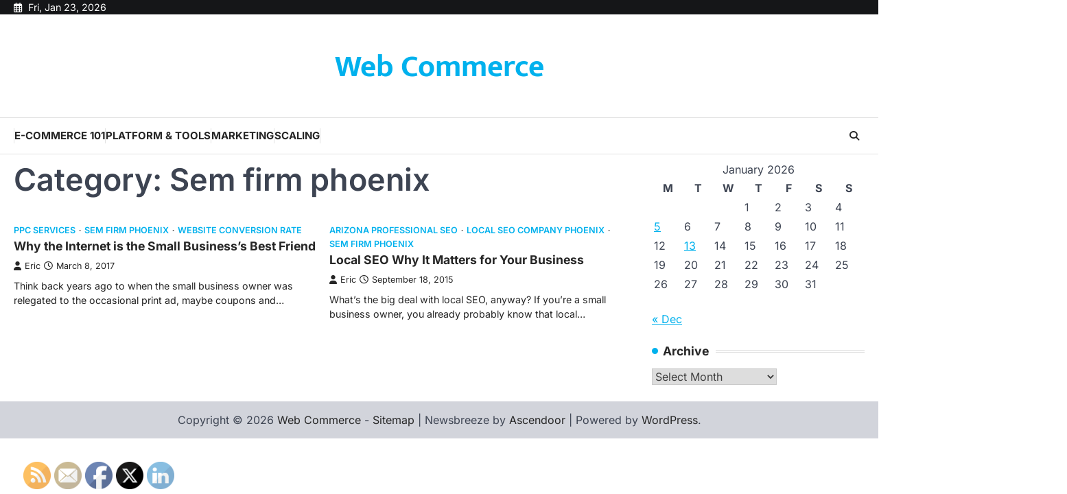

--- FILE ---
content_type: text/html; charset=UTF-8
request_url: https://web-commerces.com/category/sem-firm-phoenix/
body_size: 12523
content:
<!doctype html>
<html lang="en-US">
<head>
	<meta charset="UTF-8">
	<meta name="viewport" content="width=device-width, initial-scale=1">
	<link rel="profile" href="https://gmpg.org/xfn/11">

	<meta name='robots' content='noindex, follow' />

	<!-- This site is optimized with the Yoast SEO plugin v26.8 - https://yoast.com/product/yoast-seo-wordpress/ -->
	<title>Sem firm phoenix Archives - Web Commerce</title>
	<meta property="og:locale" content="en_US" />
	<meta property="og:type" content="article" />
	<meta property="og:title" content="Sem firm phoenix Archives - Web Commerce" />
	<meta property="og:url" content="https://web-commerces.com/category/sem-firm-phoenix/" />
	<meta property="og:site_name" content="Web Commerce" />
	<meta name="twitter:card" content="summary_large_image" />
	<script type="application/ld+json" class="yoast-schema-graph">{"@context":"https://schema.org","@graph":[{"@type":"CollectionPage","@id":"https://web-commerces.com/category/sem-firm-phoenix/","url":"https://web-commerces.com/category/sem-firm-phoenix/","name":"Sem firm phoenix Archives - Web Commerce","isPartOf":{"@id":"https://web-commerces.com/#website"},"breadcrumb":{"@id":"https://web-commerces.com/category/sem-firm-phoenix/#breadcrumb"},"inLanguage":"en-US"},{"@type":"BreadcrumbList","@id":"https://web-commerces.com/category/sem-firm-phoenix/#breadcrumb","itemListElement":[{"@type":"ListItem","position":1,"name":"Home","item":"https://web-commerces.com/"},{"@type":"ListItem","position":2,"name":"Sem firm phoenix"}]},{"@type":"WebSite","@id":"https://web-commerces.com/#website","url":"https://web-commerces.com/","name":"Web Commerce","description":"","potentialAction":[{"@type":"SearchAction","target":{"@type":"EntryPoint","urlTemplate":"https://web-commerces.com/?s={search_term_string}"},"query-input":{"@type":"PropertyValueSpecification","valueRequired":true,"valueName":"search_term_string"}}],"inLanguage":"en-US"}]}</script>
	<!-- / Yoast SEO plugin. -->


<link rel="alternate" type="application/rss+xml" title="Web Commerce &raquo; Feed" href="https://web-commerces.com/feed/" />
<link rel="alternate" type="application/rss+xml" title="Web Commerce &raquo; Sem firm phoenix Category Feed" href="https://web-commerces.com/category/sem-firm-phoenix/feed/" />
<style id='wp-img-auto-sizes-contain-inline-css'>
img:is([sizes=auto i],[sizes^="auto," i]){contain-intrinsic-size:3000px 1500px}
/*# sourceURL=wp-img-auto-sizes-contain-inline-css */
</style>
<style id='wp-emoji-styles-inline-css'>

	img.wp-smiley, img.emoji {
		display: inline !important;
		border: none !important;
		box-shadow: none !important;
		height: 1em !important;
		width: 1em !important;
		margin: 0 0.07em !important;
		vertical-align: -0.1em !important;
		background: none !important;
		padding: 0 !important;
	}
/*# sourceURL=wp-emoji-styles-inline-css */
</style>
<style id='wp-block-library-inline-css'>
:root{--wp-block-synced-color:#7a00df;--wp-block-synced-color--rgb:122,0,223;--wp-bound-block-color:var(--wp-block-synced-color);--wp-editor-canvas-background:#ddd;--wp-admin-theme-color:#007cba;--wp-admin-theme-color--rgb:0,124,186;--wp-admin-theme-color-darker-10:#006ba1;--wp-admin-theme-color-darker-10--rgb:0,107,160.5;--wp-admin-theme-color-darker-20:#005a87;--wp-admin-theme-color-darker-20--rgb:0,90,135;--wp-admin-border-width-focus:2px}@media (min-resolution:192dpi){:root{--wp-admin-border-width-focus:1.5px}}.wp-element-button{cursor:pointer}:root .has-very-light-gray-background-color{background-color:#eee}:root .has-very-dark-gray-background-color{background-color:#313131}:root .has-very-light-gray-color{color:#eee}:root .has-very-dark-gray-color{color:#313131}:root .has-vivid-green-cyan-to-vivid-cyan-blue-gradient-background{background:linear-gradient(135deg,#00d084,#0693e3)}:root .has-purple-crush-gradient-background{background:linear-gradient(135deg,#34e2e4,#4721fb 50%,#ab1dfe)}:root .has-hazy-dawn-gradient-background{background:linear-gradient(135deg,#faaca8,#dad0ec)}:root .has-subdued-olive-gradient-background{background:linear-gradient(135deg,#fafae1,#67a671)}:root .has-atomic-cream-gradient-background{background:linear-gradient(135deg,#fdd79a,#004a59)}:root .has-nightshade-gradient-background{background:linear-gradient(135deg,#330968,#31cdcf)}:root .has-midnight-gradient-background{background:linear-gradient(135deg,#020381,#2874fc)}:root{--wp--preset--font-size--normal:16px;--wp--preset--font-size--huge:42px}.has-regular-font-size{font-size:1em}.has-larger-font-size{font-size:2.625em}.has-normal-font-size{font-size:var(--wp--preset--font-size--normal)}.has-huge-font-size{font-size:var(--wp--preset--font-size--huge)}.has-text-align-center{text-align:center}.has-text-align-left{text-align:left}.has-text-align-right{text-align:right}.has-fit-text{white-space:nowrap!important}#end-resizable-editor-section{display:none}.aligncenter{clear:both}.items-justified-left{justify-content:flex-start}.items-justified-center{justify-content:center}.items-justified-right{justify-content:flex-end}.items-justified-space-between{justify-content:space-between}.screen-reader-text{border:0;clip-path:inset(50%);height:1px;margin:-1px;overflow:hidden;padding:0;position:absolute;width:1px;word-wrap:normal!important}.screen-reader-text:focus{background-color:#ddd;clip-path:none;color:#444;display:block;font-size:1em;height:auto;left:5px;line-height:normal;padding:15px 23px 14px;text-decoration:none;top:5px;width:auto;z-index:100000}html :where(.has-border-color){border-style:solid}html :where([style*=border-top-color]){border-top-style:solid}html :where([style*=border-right-color]){border-right-style:solid}html :where([style*=border-bottom-color]){border-bottom-style:solid}html :where([style*=border-left-color]){border-left-style:solid}html :where([style*=border-width]){border-style:solid}html :where([style*=border-top-width]){border-top-style:solid}html :where([style*=border-right-width]){border-right-style:solid}html :where([style*=border-bottom-width]){border-bottom-style:solid}html :where([style*=border-left-width]){border-left-style:solid}html :where(img[class*=wp-image-]){height:auto;max-width:100%}:where(figure){margin:0 0 1em}html :where(.is-position-sticky){--wp-admin--admin-bar--position-offset:var(--wp-admin--admin-bar--height,0px)}@media screen and (max-width:600px){html :where(.is-position-sticky){--wp-admin--admin-bar--position-offset:0px}}

/*# sourceURL=wp-block-library-inline-css */
</style><style id='global-styles-inline-css'>
:root{--wp--preset--aspect-ratio--square: 1;--wp--preset--aspect-ratio--4-3: 4/3;--wp--preset--aspect-ratio--3-4: 3/4;--wp--preset--aspect-ratio--3-2: 3/2;--wp--preset--aspect-ratio--2-3: 2/3;--wp--preset--aspect-ratio--16-9: 16/9;--wp--preset--aspect-ratio--9-16: 9/16;--wp--preset--color--black: #000000;--wp--preset--color--cyan-bluish-gray: #abb8c3;--wp--preset--color--white: #ffffff;--wp--preset--color--pale-pink: #f78da7;--wp--preset--color--vivid-red: #cf2e2e;--wp--preset--color--luminous-vivid-orange: #ff6900;--wp--preset--color--luminous-vivid-amber: #fcb900;--wp--preset--color--light-green-cyan: #7bdcb5;--wp--preset--color--vivid-green-cyan: #00d084;--wp--preset--color--pale-cyan-blue: #8ed1fc;--wp--preset--color--vivid-cyan-blue: #0693e3;--wp--preset--color--vivid-purple: #9b51e0;--wp--preset--gradient--vivid-cyan-blue-to-vivid-purple: linear-gradient(135deg,rgb(6,147,227) 0%,rgb(155,81,224) 100%);--wp--preset--gradient--light-green-cyan-to-vivid-green-cyan: linear-gradient(135deg,rgb(122,220,180) 0%,rgb(0,208,130) 100%);--wp--preset--gradient--luminous-vivid-amber-to-luminous-vivid-orange: linear-gradient(135deg,rgb(252,185,0) 0%,rgb(255,105,0) 100%);--wp--preset--gradient--luminous-vivid-orange-to-vivid-red: linear-gradient(135deg,rgb(255,105,0) 0%,rgb(207,46,46) 100%);--wp--preset--gradient--very-light-gray-to-cyan-bluish-gray: linear-gradient(135deg,rgb(238,238,238) 0%,rgb(169,184,195) 100%);--wp--preset--gradient--cool-to-warm-spectrum: linear-gradient(135deg,rgb(74,234,220) 0%,rgb(151,120,209) 20%,rgb(207,42,186) 40%,rgb(238,44,130) 60%,rgb(251,105,98) 80%,rgb(254,248,76) 100%);--wp--preset--gradient--blush-light-purple: linear-gradient(135deg,rgb(255,206,236) 0%,rgb(152,150,240) 100%);--wp--preset--gradient--blush-bordeaux: linear-gradient(135deg,rgb(254,205,165) 0%,rgb(254,45,45) 50%,rgb(107,0,62) 100%);--wp--preset--gradient--luminous-dusk: linear-gradient(135deg,rgb(255,203,112) 0%,rgb(199,81,192) 50%,rgb(65,88,208) 100%);--wp--preset--gradient--pale-ocean: linear-gradient(135deg,rgb(255,245,203) 0%,rgb(182,227,212) 50%,rgb(51,167,181) 100%);--wp--preset--gradient--electric-grass: linear-gradient(135deg,rgb(202,248,128) 0%,rgb(113,206,126) 100%);--wp--preset--gradient--midnight: linear-gradient(135deg,rgb(2,3,129) 0%,rgb(40,116,252) 100%);--wp--preset--font-size--small: 13px;--wp--preset--font-size--medium: 20px;--wp--preset--font-size--large: 36px;--wp--preset--font-size--x-large: 42px;--wp--preset--spacing--20: 0.44rem;--wp--preset--spacing--30: 0.67rem;--wp--preset--spacing--40: 1rem;--wp--preset--spacing--50: 1.5rem;--wp--preset--spacing--60: 2.25rem;--wp--preset--spacing--70: 3.38rem;--wp--preset--spacing--80: 5.06rem;--wp--preset--shadow--natural: 6px 6px 9px rgba(0, 0, 0, 0.2);--wp--preset--shadow--deep: 12px 12px 50px rgba(0, 0, 0, 0.4);--wp--preset--shadow--sharp: 6px 6px 0px rgba(0, 0, 0, 0.2);--wp--preset--shadow--outlined: 6px 6px 0px -3px rgb(255, 255, 255), 6px 6px rgb(0, 0, 0);--wp--preset--shadow--crisp: 6px 6px 0px rgb(0, 0, 0);}:where(.is-layout-flex){gap: 0.5em;}:where(.is-layout-grid){gap: 0.5em;}body .is-layout-flex{display: flex;}.is-layout-flex{flex-wrap: wrap;align-items: center;}.is-layout-flex > :is(*, div){margin: 0;}body .is-layout-grid{display: grid;}.is-layout-grid > :is(*, div){margin: 0;}:where(.wp-block-columns.is-layout-flex){gap: 2em;}:where(.wp-block-columns.is-layout-grid){gap: 2em;}:where(.wp-block-post-template.is-layout-flex){gap: 1.25em;}:where(.wp-block-post-template.is-layout-grid){gap: 1.25em;}.has-black-color{color: var(--wp--preset--color--black) !important;}.has-cyan-bluish-gray-color{color: var(--wp--preset--color--cyan-bluish-gray) !important;}.has-white-color{color: var(--wp--preset--color--white) !important;}.has-pale-pink-color{color: var(--wp--preset--color--pale-pink) !important;}.has-vivid-red-color{color: var(--wp--preset--color--vivid-red) !important;}.has-luminous-vivid-orange-color{color: var(--wp--preset--color--luminous-vivid-orange) !important;}.has-luminous-vivid-amber-color{color: var(--wp--preset--color--luminous-vivid-amber) !important;}.has-light-green-cyan-color{color: var(--wp--preset--color--light-green-cyan) !important;}.has-vivid-green-cyan-color{color: var(--wp--preset--color--vivid-green-cyan) !important;}.has-pale-cyan-blue-color{color: var(--wp--preset--color--pale-cyan-blue) !important;}.has-vivid-cyan-blue-color{color: var(--wp--preset--color--vivid-cyan-blue) !important;}.has-vivid-purple-color{color: var(--wp--preset--color--vivid-purple) !important;}.has-black-background-color{background-color: var(--wp--preset--color--black) !important;}.has-cyan-bluish-gray-background-color{background-color: var(--wp--preset--color--cyan-bluish-gray) !important;}.has-white-background-color{background-color: var(--wp--preset--color--white) !important;}.has-pale-pink-background-color{background-color: var(--wp--preset--color--pale-pink) !important;}.has-vivid-red-background-color{background-color: var(--wp--preset--color--vivid-red) !important;}.has-luminous-vivid-orange-background-color{background-color: var(--wp--preset--color--luminous-vivid-orange) !important;}.has-luminous-vivid-amber-background-color{background-color: var(--wp--preset--color--luminous-vivid-amber) !important;}.has-light-green-cyan-background-color{background-color: var(--wp--preset--color--light-green-cyan) !important;}.has-vivid-green-cyan-background-color{background-color: var(--wp--preset--color--vivid-green-cyan) !important;}.has-pale-cyan-blue-background-color{background-color: var(--wp--preset--color--pale-cyan-blue) !important;}.has-vivid-cyan-blue-background-color{background-color: var(--wp--preset--color--vivid-cyan-blue) !important;}.has-vivid-purple-background-color{background-color: var(--wp--preset--color--vivid-purple) !important;}.has-black-border-color{border-color: var(--wp--preset--color--black) !important;}.has-cyan-bluish-gray-border-color{border-color: var(--wp--preset--color--cyan-bluish-gray) !important;}.has-white-border-color{border-color: var(--wp--preset--color--white) !important;}.has-pale-pink-border-color{border-color: var(--wp--preset--color--pale-pink) !important;}.has-vivid-red-border-color{border-color: var(--wp--preset--color--vivid-red) !important;}.has-luminous-vivid-orange-border-color{border-color: var(--wp--preset--color--luminous-vivid-orange) !important;}.has-luminous-vivid-amber-border-color{border-color: var(--wp--preset--color--luminous-vivid-amber) !important;}.has-light-green-cyan-border-color{border-color: var(--wp--preset--color--light-green-cyan) !important;}.has-vivid-green-cyan-border-color{border-color: var(--wp--preset--color--vivid-green-cyan) !important;}.has-pale-cyan-blue-border-color{border-color: var(--wp--preset--color--pale-cyan-blue) !important;}.has-vivid-cyan-blue-border-color{border-color: var(--wp--preset--color--vivid-cyan-blue) !important;}.has-vivid-purple-border-color{border-color: var(--wp--preset--color--vivid-purple) !important;}.has-vivid-cyan-blue-to-vivid-purple-gradient-background{background: var(--wp--preset--gradient--vivid-cyan-blue-to-vivid-purple) !important;}.has-light-green-cyan-to-vivid-green-cyan-gradient-background{background: var(--wp--preset--gradient--light-green-cyan-to-vivid-green-cyan) !important;}.has-luminous-vivid-amber-to-luminous-vivid-orange-gradient-background{background: var(--wp--preset--gradient--luminous-vivid-amber-to-luminous-vivid-orange) !important;}.has-luminous-vivid-orange-to-vivid-red-gradient-background{background: var(--wp--preset--gradient--luminous-vivid-orange-to-vivid-red) !important;}.has-very-light-gray-to-cyan-bluish-gray-gradient-background{background: var(--wp--preset--gradient--very-light-gray-to-cyan-bluish-gray) !important;}.has-cool-to-warm-spectrum-gradient-background{background: var(--wp--preset--gradient--cool-to-warm-spectrum) !important;}.has-blush-light-purple-gradient-background{background: var(--wp--preset--gradient--blush-light-purple) !important;}.has-blush-bordeaux-gradient-background{background: var(--wp--preset--gradient--blush-bordeaux) !important;}.has-luminous-dusk-gradient-background{background: var(--wp--preset--gradient--luminous-dusk) !important;}.has-pale-ocean-gradient-background{background: var(--wp--preset--gradient--pale-ocean) !important;}.has-electric-grass-gradient-background{background: var(--wp--preset--gradient--electric-grass) !important;}.has-midnight-gradient-background{background: var(--wp--preset--gradient--midnight) !important;}.has-small-font-size{font-size: var(--wp--preset--font-size--small) !important;}.has-medium-font-size{font-size: var(--wp--preset--font-size--medium) !important;}.has-large-font-size{font-size: var(--wp--preset--font-size--large) !important;}.has-x-large-font-size{font-size: var(--wp--preset--font-size--x-large) !important;}
/*# sourceURL=global-styles-inline-css */
</style>

<style id='classic-theme-styles-inline-css'>
/*! This file is auto-generated */
.wp-block-button__link{color:#fff;background-color:#32373c;border-radius:9999px;box-shadow:none;text-decoration:none;padding:calc(.667em + 2px) calc(1.333em + 2px);font-size:1.125em}.wp-block-file__button{background:#32373c;color:#fff;text-decoration:none}
/*# sourceURL=/wp-includes/css/classic-themes.min.css */
</style>
<link rel='stylesheet' id='SFSImainCss-css' href='https://web-commerces.com/wp-content/plugins/ultimate-social-media-icons/css/sfsi-style.css?ver=2.9.6' media='all' />
<link rel='stylesheet' id='newsbreeze-slick-style-css' href='https://web-commerces.com/wp-content/themes/newsbreeze/assets/css/slick.min.css?ver=1.8.1' media='all' />
<link rel='stylesheet' id='newsbreeze-fontawesome-style-css' href='https://web-commerces.com/wp-content/themes/newsbreeze/assets/css/fontawesome.min.css?ver=6.4.2' media='all' />
<link rel='stylesheet' id='newsbreeze-google-fonts-css' href='https://web-commerces.com/wp-content/fonts/67744478b9789bc53ad51b8061b62b76.css' media='all' />
<link rel='stylesheet' id='newsbreeze-style-css' href='https://web-commerces.com/wp-content/themes/newsbreeze/style.css?ver=1.0.1' media='all' />
<style id='newsbreeze-style-inline-css'>

	/* Color */
	:root {
		--header-text-color: #00b1ed;
	}
	
	/* Typograhpy */
	:root {
		--font-heading: "Inter", serif;
		--font-main: -apple-system, BlinkMacSystemFont,"Inter", "Segoe UI", Roboto, Oxygen-Sans, Ubuntu, Cantarell, "Helvetica Neue", sans-serif;
	}

	body,
	button, input, select, optgroup, textarea {
		font-family: "Inter", serif;
	}

	.site-title a {
		font-family: "Mukta", serif;
	}

	.site-description {
		font-family: "Inter", serif;
	}
	
/*# sourceURL=newsbreeze-style-inline-css */
</style>
<script src="https://web-commerces.com/wp-includes/js/jquery/jquery.min.js?ver=3.7.1" id="jquery-core-js"></script>
<script src="https://web-commerces.com/wp-includes/js/jquery/jquery-migrate.min.js?ver=3.4.1" id="jquery-migrate-js"></script>
<link rel="https://api.w.org/" href="https://web-commerces.com/wp-json/" /><link rel="alternate" title="JSON" type="application/json" href="https://web-commerces.com/wp-json/wp/v2/categories/506" /><link rel="EditURI" type="application/rsd+xml" title="RSD" href="https://web-commerces.com/xmlrpc.php?rsd" />
<meta name="generator" content="WordPress 6.9" />
<meta name="follow.[base64]" content="5dyUG2jBwas3KD1FPzv4"/>
<style type="text/css" id="breadcrumb-trail-css">.trail-items li::after {content: "/";}</style>
<meta name="generator" content="speculation-rules 1.6.0">
</head>

<body class="archive category category-sem-firm-phoenix category-506 wp-embed-responsive wp-theme-newsbreeze sfsi_actvite_theme_default hfeed right-sidebar light-theme">
		<div id="page" class="site ascendoor-site-wrapper">
		<a class="skip-link screen-reader-text" href="#primary">Skip to content</a>
		<div id="loader">
			<div class="loader-container">
				<div id="preloader" class="style-2">
					<div class="dot"></div>
				</div>
			</div>
		</div><!-- #loader -->
		<header id="masthead" class="site-header header-style-3 logo-size-small">
			<div class="top-middle-header-wrapper " style="background-image: url('');">
									<div class="top-header-part">
						<div class="ascendoor-wrapper">
							<div class="top-header-wrapper">
								<div class="top-header-left">
									<div class="date-wrap">
										<i class="far fa-calendar-alt"></i>
										<span>Fri, Jan 23, 2026</span>
									</div>
								</div>
								<div class="top-header-right">
									<div class="social-icons">
																			</div>
								</div>
							</div>
						</div>
					</div>
								<div class="middle-header-part">
										<div class="ascendoor-wrapper">
						<div class="middle-header-wrapper no-image">
							<div class="site-branding">
																<div class="site-identity">
																		<p class="site-title"><a href="https://web-commerces.com/" rel="home">Web Commerce</a></p>
																	</div>
							</div><!-- .site-branding -->
													</div>
					</div>
				</div>
			</div>
			<div class="bottom-header-part-outer">
				<div class="bottom-header-part">
					<div class="ascendoor-wrapper">
						<div class="bottom-header-wrapper">
							<div class="navigation-part">
								<nav id="site-navigation" class="main-navigation">
									<button class="menu-toggle" aria-controls="primary-menu" aria-expanded="false">
										<span class="hamburger">
											<svg viewBox="0 0 100 100" xmlns="http://www.w3.org/2000/svg">
												<circle cx="50" cy="50" r="30"></circle>
												<path class="line--1" d="M0 70l28-28c2-2 2-2 7-2h64"></path>
												<path class="line--2" d="M0 50h99"></path>
												<path class="line--3" d="M0 30l28 28c2 2 2 2 7 2h64"></path>
											</svg>
										</span>
									</button>
									<div class="main-navigation-links">
										<div class="menu-menu-container"><ul id="menu-menu" class="menu"><li id="menu-item-1684" class="menu-item menu-item-type-taxonomy menu-item-object-category menu-item-1684"><a href="https://web-commerces.com/category/e-commerce-101/">E-commerce 101</a></li>
<li id="menu-item-1685" class="menu-item menu-item-type-taxonomy menu-item-object-category menu-item-1685"><a href="https://web-commerces.com/category/platform-tools/">Platform &amp; Tools</a></li>
<li id="menu-item-1687" class="menu-item menu-item-type-taxonomy menu-item-object-category menu-item-1687"><a href="https://web-commerces.com/category/marketing/">Marketing</a></li>
<li id="menu-item-1686" class="menu-item menu-item-type-taxonomy menu-item-object-category menu-item-1686"><a href="https://web-commerces.com/category/scaling/">Scaling</a></li>
</ul></div>									</div>
								</nav><!-- #site-navigation -->
							</div>
							<div class="bottom-header-right-part">
								<div class="header-search">
									<div class="header-search-wrap">
										<a href="#" title="Search" class="header-search-icon">
											<i class="fa-solid fa-magnifying-glass"></i>
										</a>
										<div class="header-search-form">
											<form role="search" method="get" class="search-form" action="https://web-commerces.com/">
				<label>
					<span class="screen-reader-text">Search for:</span>
					<input type="search" class="search-field" placeholder="Search &hellip;" value="" name="s" />
				</label>
				<input type="submit" class="search-submit" value="Search" />
			</form>										</div>
									</div>
								</div>
							</div>
						</div>
					</div>
				</div>
			</div>
		</header><!-- #masthead -->


					<div id="content" class="site-content">
				<div class="ascendoor-wrapper">
					<div class="ascendoor-page">
					<main id="primary" class="site-main">
			<header class="page-header">
			<h1 class="page-title">Category: <span>Sem firm phoenix</span></h1>		</header><!-- .page-header -->
		<div class="magazine-archive-layout grid-layout grid-column-2">
			
<article id="post-553" class="post-553 post type-post status-publish format-standard hentry category-ppc-services category-sem-firm-phoenix category-website-conversion-rate">
	<div class="mag-post-single">
				<div class="mag-post-detail">
				<div class="mag-post-category">
					<a href="https://web-commerces.com/category/ppc-services/">Ppc services</a><a href="https://web-commerces.com/category/sem-firm-phoenix/">Sem firm phoenix</a><a href="https://web-commerces.com/category/website-conversion-rate/">Website conversion rate</a>				</div>
				<h2 class="entry-title mag-post-title"><a href="https://web-commerces.com/why-the-internet-is-the-small-businesss-best-friend/" rel="bookmark">Why the Internet is the Small Business&#8217;s Best Friend</a></h2>			<div class="mag-post-meta">
				<span class="post-author"> <a class="url fn n" href="https://web-commerces.com/author/eric/"><i class="fas fa-user"></i>Eric</a></span><span class="post-date"><a href="https://web-commerces.com/why-the-internet-is-the-small-businesss-best-friend/" rel="bookmark"><i class="far fa-clock"></i><time class="entry-date published" datetime="2017-03-08T04:26:36+00:00">March 8, 2017</time><time class="updated" datetime="2021-01-15T23:20:15+00:00">January 15, 2021</time></a></span>			</div>
			<div class="mag-post-excerpt">
				<p>Think back years ago to when the small business owner was relegated to the occasional print ad, maybe coupons and&hellip;</p>
			</div>
		</div>	
	</div>
</article><!-- #post-553 -->

<article id="post-454" class="post-454 post type-post status-publish format-standard hentry category-arizona-professional-seo category-local-seo-company-phoenix category-sem-firm-phoenix">
	<div class="mag-post-single">
				<div class="mag-post-detail">
				<div class="mag-post-category">
					<a href="https://web-commerces.com/category/arizona-professional-seo/">Arizona professional seo</a><a href="https://web-commerces.com/category/local-seo-company-phoenix/">Local seo company phoenix</a><a href="https://web-commerces.com/category/sem-firm-phoenix/">Sem firm phoenix</a>				</div>
				<h2 class="entry-title mag-post-title"><a href="https://web-commerces.com/local-seo-why-it-matters-for-your-business/" rel="bookmark">Local SEO  Why It Matters for Your Business</a></h2>			<div class="mag-post-meta">
				<span class="post-author"> <a class="url fn n" href="https://web-commerces.com/author/eric/"><i class="fas fa-user"></i>Eric</a></span><span class="post-date"><a href="https://web-commerces.com/local-seo-why-it-matters-for-your-business/" rel="bookmark"><i class="far fa-clock"></i><time class="entry-date published" datetime="2015-09-18T21:23:12+00:00">September 18, 2015</time><time class="updated" datetime="2021-01-12T07:22:17+00:00">January 12, 2021</time></a></span>			</div>
			<div class="mag-post-excerpt">
				<p>What&#8217;s the big deal with local SEO, anyway? If you&#8217;re a small business owner, you already probably know that local&hellip;</p>
			</div>
		</div>	
	</div>
</article><!-- #post-454 -->
		</div>
		</main><!-- #main -->

<aside id="secondary" class="widget-area ascendoor-widget-area">
	<section id="calendar-3" class="widget widget_calendar"><div id="calendar_wrap" class="calendar_wrap"><table id="wp-calendar" class="wp-calendar-table">
	<caption>January 2026</caption>
	<thead>
	<tr>
		<th scope="col" aria-label="Monday">M</th>
		<th scope="col" aria-label="Tuesday">T</th>
		<th scope="col" aria-label="Wednesday">W</th>
		<th scope="col" aria-label="Thursday">T</th>
		<th scope="col" aria-label="Friday">F</th>
		<th scope="col" aria-label="Saturday">S</th>
		<th scope="col" aria-label="Sunday">S</th>
	</tr>
	</thead>
	<tbody>
	<tr>
		<td colspan="3" class="pad">&nbsp;</td><td>1</td><td>2</td><td>3</td><td>4</td>
	</tr>
	<tr>
		<td><a href="https://web-commerces.com/2026/01/05/" aria-label="Posts published on January 5, 2026">5</a></td><td>6</td><td>7</td><td>8</td><td>9</td><td>10</td><td>11</td>
	</tr>
	<tr>
		<td>12</td><td><a href="https://web-commerces.com/2026/01/13/" aria-label="Posts published on January 13, 2026">13</a></td><td>14</td><td>15</td><td>16</td><td>17</td><td>18</td>
	</tr>
	<tr>
		<td>19</td><td>20</td><td>21</td><td>22</td><td id="today">23</td><td>24</td><td>25</td>
	</tr>
	<tr>
		<td>26</td><td>27</td><td>28</td><td>29</td><td>30</td><td>31</td>
		<td class="pad" colspan="1">&nbsp;</td>
	</tr>
	</tbody>
	</table><nav aria-label="Previous and next months" class="wp-calendar-nav">
		<span class="wp-calendar-nav-prev"><a href="https://web-commerces.com/2025/12/">&laquo; Dec</a></span>
		<span class="pad">&nbsp;</span>
		<span class="wp-calendar-nav-next">&nbsp;</span>
	</nav></div></section><section id="archives-3" class="widget widget_archive"><h2 class="widget-title">Archive</h2>		<label class="screen-reader-text" for="archives-dropdown-3">Archive</label>
		<select id="archives-dropdown-3" name="archive-dropdown">
			
			<option value="">Select Month</option>
				<option value='https://web-commerces.com/2026/01/'> January 2026 &nbsp;(2)</option>
	<option value='https://web-commerces.com/2025/12/'> December 2025 &nbsp;(2)</option>
	<option value='https://web-commerces.com/2025/11/'> November 2025 &nbsp;(2)</option>
	<option value='https://web-commerces.com/2025/10/'> October 2025 &nbsp;(2)</option>
	<option value='https://web-commerces.com/2025/09/'> September 2025 &nbsp;(2)</option>
	<option value='https://web-commerces.com/2025/08/'> August 2025 &nbsp;(1)</option>
	<option value='https://web-commerces.com/2025/05/'> May 2025 &nbsp;(1)</option>
	<option value='https://web-commerces.com/2024/08/'> August 2024 &nbsp;(2)</option>
	<option value='https://web-commerces.com/2024/07/'> July 2024 &nbsp;(3)</option>
	<option value='https://web-commerces.com/2024/06/'> June 2024 &nbsp;(1)</option>
	<option value='https://web-commerces.com/2024/05/'> May 2024 &nbsp;(2)</option>
	<option value='https://web-commerces.com/2024/04/'> April 2024 &nbsp;(4)</option>
	<option value='https://web-commerces.com/2024/03/'> March 2024 &nbsp;(2)</option>
	<option value='https://web-commerces.com/2024/01/'> January 2024 &nbsp;(1)</option>
	<option value='https://web-commerces.com/2023/12/'> December 2023 &nbsp;(1)</option>
	<option value='https://web-commerces.com/2023/11/'> November 2023 &nbsp;(1)</option>
	<option value='https://web-commerces.com/2023/10/'> October 2023 &nbsp;(1)</option>
	<option value='https://web-commerces.com/2023/09/'> September 2023 &nbsp;(1)</option>
	<option value='https://web-commerces.com/2023/08/'> August 2023 &nbsp;(2)</option>
	<option value='https://web-commerces.com/2023/07/'> July 2023 &nbsp;(3)</option>
	<option value='https://web-commerces.com/2023/03/'> March 2023 &nbsp;(2)</option>
	<option value='https://web-commerces.com/2022/12/'> December 2022 &nbsp;(1)</option>
	<option value='https://web-commerces.com/2022/09/'> September 2022 &nbsp;(2)</option>
	<option value='https://web-commerces.com/2022/08/'> August 2022 &nbsp;(3)</option>
	<option value='https://web-commerces.com/2022/07/'> July 2022 &nbsp;(1)</option>
	<option value='https://web-commerces.com/2022/03/'> March 2022 &nbsp;(2)</option>
	<option value='https://web-commerces.com/2022/02/'> February 2022 &nbsp;(1)</option>
	<option value='https://web-commerces.com/2022/01/'> January 2022 &nbsp;(2)</option>
	<option value='https://web-commerces.com/2021/08/'> August 2021 &nbsp;(1)</option>
	<option value='https://web-commerces.com/2021/07/'> July 2021 &nbsp;(1)</option>
	<option value='https://web-commerces.com/2021/06/'> June 2021 &nbsp;(1)</option>
	<option value='https://web-commerces.com/2021/03/'> March 2021 &nbsp;(2)</option>
	<option value='https://web-commerces.com/2021/02/'> February 2021 &nbsp;(1)</option>
	<option value='https://web-commerces.com/2020/12/'> December 2020 &nbsp;(2)</option>
	<option value='https://web-commerces.com/2020/10/'> October 2020 &nbsp;(2)</option>
	<option value='https://web-commerces.com/2020/09/'> September 2020 &nbsp;(1)</option>
	<option value='https://web-commerces.com/2020/08/'> August 2020 &nbsp;(1)</option>
	<option value='https://web-commerces.com/2020/07/'> July 2020 &nbsp;(1)</option>
	<option value='https://web-commerces.com/2020/06/'> June 2020 &nbsp;(1)</option>
	<option value='https://web-commerces.com/2020/05/'> May 2020 &nbsp;(2)</option>
	<option value='https://web-commerces.com/2020/04/'> April 2020 &nbsp;(4)</option>
	<option value='https://web-commerces.com/2020/03/'> March 2020 &nbsp;(1)</option>
	<option value='https://web-commerces.com/2020/02/'> February 2020 &nbsp;(3)</option>
	<option value='https://web-commerces.com/2019/12/'> December 2019 &nbsp;(3)</option>
	<option value='https://web-commerces.com/2019/11/'> November 2019 &nbsp;(2)</option>
	<option value='https://web-commerces.com/2019/10/'> October 2019 &nbsp;(2)</option>
	<option value='https://web-commerces.com/2019/09/'> September 2019 &nbsp;(4)</option>
	<option value='https://web-commerces.com/2019/08/'> August 2019 &nbsp;(3)</option>
	<option value='https://web-commerces.com/2019/07/'> July 2019 &nbsp;(10)</option>
	<option value='https://web-commerces.com/2019/06/'> June 2019 &nbsp;(6)</option>
	<option value='https://web-commerces.com/2019/05/'> May 2019 &nbsp;(5)</option>
	<option value='https://web-commerces.com/2019/04/'> April 2019 &nbsp;(3)</option>
	<option value='https://web-commerces.com/2019/03/'> March 2019 &nbsp;(9)</option>
	<option value='https://web-commerces.com/2019/02/'> February 2019 &nbsp;(4)</option>
	<option value='https://web-commerces.com/2019/01/'> January 2019 &nbsp;(4)</option>
	<option value='https://web-commerces.com/2018/12/'> December 2018 &nbsp;(8)</option>
	<option value='https://web-commerces.com/2018/11/'> November 2018 &nbsp;(2)</option>
	<option value='https://web-commerces.com/2018/10/'> October 2018 &nbsp;(4)</option>
	<option value='https://web-commerces.com/2018/09/'> September 2018 &nbsp;(1)</option>
	<option value='https://web-commerces.com/2018/08/'> August 2018 &nbsp;(5)</option>
	<option value='https://web-commerces.com/2018/07/'> July 2018 &nbsp;(4)</option>
	<option value='https://web-commerces.com/2018/02/'> February 2018 &nbsp;(1)</option>
	<option value='https://web-commerces.com/2018/01/'> January 2018 &nbsp;(5)</option>
	<option value='https://web-commerces.com/2017/12/'> December 2017 &nbsp;(1)</option>
	<option value='https://web-commerces.com/2017/11/'> November 2017 &nbsp;(2)</option>
	<option value='https://web-commerces.com/2017/10/'> October 2017 &nbsp;(5)</option>
	<option value='https://web-commerces.com/2017/09/'> September 2017 &nbsp;(5)</option>
	<option value='https://web-commerces.com/2017/08/'> August 2017 &nbsp;(1)</option>
	<option value='https://web-commerces.com/2017/07/'> July 2017 &nbsp;(5)</option>
	<option value='https://web-commerces.com/2017/06/'> June 2017 &nbsp;(4)</option>
	<option value='https://web-commerces.com/2017/05/'> May 2017 &nbsp;(5)</option>
	<option value='https://web-commerces.com/2017/04/'> April 2017 &nbsp;(7)</option>
	<option value='https://web-commerces.com/2017/03/'> March 2017 &nbsp;(10)</option>
	<option value='https://web-commerces.com/2017/02/'> February 2017 &nbsp;(1)</option>
	<option value='https://web-commerces.com/2017/01/'> January 2017 &nbsp;(3)</option>
	<option value='https://web-commerces.com/2016/12/'> December 2016 &nbsp;(5)</option>
	<option value='https://web-commerces.com/2016/11/'> November 2016 &nbsp;(4)</option>
	<option value='https://web-commerces.com/2016/10/'> October 2016 &nbsp;(8)</option>
	<option value='https://web-commerces.com/2015/12/'> December 2015 &nbsp;(3)</option>
	<option value='https://web-commerces.com/2015/11/'> November 2015 &nbsp;(9)</option>
	<option value='https://web-commerces.com/2015/10/'> October 2015 &nbsp;(4)</option>
	<option value='https://web-commerces.com/2015/09/'> September 2015 &nbsp;(4)</option>
	<option value='https://web-commerces.com/2015/08/'> August 2015 &nbsp;(8)</option>
	<option value='https://web-commerces.com/2015/07/'> July 2015 &nbsp;(6)</option>
	<option value='https://web-commerces.com/2015/06/'> June 2015 &nbsp;(2)</option>
	<option value='https://web-commerces.com/2015/05/'> May 2015 &nbsp;(4)</option>
	<option value='https://web-commerces.com/2015/04/'> April 2015 &nbsp;(4)</option>
	<option value='https://web-commerces.com/2015/03/'> March 2015 &nbsp;(3)</option>
	<option value='https://web-commerces.com/2015/01/'> January 2015 &nbsp;(1)</option>
	<option value='https://web-commerces.com/2014/12/'> December 2014 &nbsp;(4)</option>
	<option value='https://web-commerces.com/2014/11/'> November 2014 &nbsp;(8)</option>
	<option value='https://web-commerces.com/2014/10/'> October 2014 &nbsp;(6)</option>
	<option value='https://web-commerces.com/2014/09/'> September 2014 &nbsp;(2)</option>
	<option value='https://web-commerces.com/2014/08/'> August 2014 &nbsp;(7)</option>
	<option value='https://web-commerces.com/2014/07/'> July 2014 &nbsp;(8)</option>
	<option value='https://web-commerces.com/2014/06/'> June 2014 &nbsp;(6)</option>
	<option value='https://web-commerces.com/2014/05/'> May 2014 &nbsp;(8)</option>
	<option value='https://web-commerces.com/2014/04/'> April 2014 &nbsp;(10)</option>
	<option value='https://web-commerces.com/2014/03/'> March 2014 &nbsp;(5)</option>
	<option value='https://web-commerces.com/2014/02/'> February 2014 &nbsp;(10)</option>
	<option value='https://web-commerces.com/2014/01/'> January 2014 &nbsp;(6)</option>
	<option value='https://web-commerces.com/2013/12/'> December 2013 &nbsp;(4)</option>
	<option value='https://web-commerces.com/2013/11/'> November 2013 &nbsp;(3)</option>
	<option value='https://web-commerces.com/2013/10/'> October 2013 &nbsp;(6)</option>
	<option value='https://web-commerces.com/2013/07/'> July 2013 &nbsp;(1)</option>
	<option value='https://web-commerces.com/2013/06/'> June 2013 &nbsp;(3)</option>
	<option value='https://web-commerces.com/2013/05/'> May 2013 &nbsp;(10)</option>
	<option value='https://web-commerces.com/2013/04/'> April 2013 &nbsp;(6)</option>
	<option value='https://web-commerces.com/2013/01/'> January 2013 &nbsp;(5)</option>
	<option value='https://web-commerces.com/2012/12/'> December 2012 &nbsp;(11)</option>
	<option value='https://web-commerces.com/2012/11/'> November 2012 &nbsp;(19)</option>
	<option value='https://web-commerces.com/2012/10/'> October 2012 &nbsp;(15)</option>
	<option value='https://web-commerces.com/2012/01/'> January 2012 &nbsp;(1)</option>

		</select>

			<script>
( ( dropdownId ) => {
	const dropdown = document.getElementById( dropdownId );
	function onSelectChange() {
		setTimeout( () => {
			if ( 'escape' === dropdown.dataset.lastkey ) {
				return;
			}
			if ( dropdown.value ) {
				document.location.href = dropdown.value;
			}
		}, 250 );
	}
	function onKeyUp( event ) {
		if ( 'Escape' === event.key ) {
			dropdown.dataset.lastkey = 'escape';
		} else {
			delete dropdown.dataset.lastkey;
		}
	}
	function onClick() {
		delete dropdown.dataset.lastkey;
	}
	dropdown.addEventListener( 'keyup', onKeyUp );
	dropdown.addEventListener( 'click', onClick );
	dropdown.addEventListener( 'change', onSelectChange );
})( "archives-dropdown-3" );

//# sourceURL=WP_Widget_Archives%3A%3Awidget
</script>
</section></aside><!-- #secondary -->
</div>
</div>
</div><!-- #content -->

</div><!-- #page -->

<footer id="colophon" class="site-footer">
	<div class="site-footer-bottom">
	<div class="ascendoor-wrapper">
		<div class="site-footer-bottom-wrapper">
			<div class="site-info">
					<span>Copyright © 2026 <a href="https://web-commerces.com/">Web Commerce</a> - <a href="/sitemap">Sitemap</a>
 | Newsbreeze&nbsp;by&nbsp;<a target="_blank" href="https://ascendoor.com/">Ascendoor</a> | Powered by <a href="https://wordpress.org/" target="_blank">WordPress</a>. </span>
					</div><!-- .site-info -->
			</div>
		</div>
	</div>
</footer><!-- #colophon -->

<a href="#" id="scroll-to-top" class="magazine-scroll-to-top all-device">
	<i class="fa-solid fa-chevron-up"></i>
	<div class="progress-wrap">
		<svg class="progress-circle svg-content" width="100%" height="100%" viewBox="-1 -1 102 102">
			<path d="M50,1 a49,49 0 0,1 0,98 a49,49 0 0,1 0,-98" />
		</svg>
	</div>
</a>

<script type="speculationrules">
{"prerender":[{"source":"document","where":{"and":[{"href_matches":"/*"},{"not":{"href_matches":["/wp-*.php","/wp-admin/*","/wp-content/uploads/*","/wp-content/*","/wp-content/plugins/*","/wp-content/themes/newsbreeze/*","/*\\?(.+)"]}},{"not":{"selector_matches":"a[rel~=\"nofollow\"]"}},{"not":{"selector_matches":".no-prerender, .no-prerender a"}},{"not":{"selector_matches":".no-prefetch, .no-prefetch a"}}]},"eagerness":"moderate"}]}
</script>
                <!--facebook like and share js -->
                <div id="fb-root"></div>
                <script>
                    (function(d, s, id) {
                        var js, fjs = d.getElementsByTagName(s)[0];
                        if (d.getElementById(id)) return;
                        js = d.createElement(s);
                        js.id = id;
                        js.src = "https://connect.facebook.net/en_US/sdk.js#xfbml=1&version=v3.2";
                        fjs.parentNode.insertBefore(js, fjs);
                    }(document, 'script', 'facebook-jssdk'));
                </script>
                <script>
window.addEventListener('sfsi_functions_loaded', function() {
    if (typeof sfsi_responsive_toggle == 'function') {
        sfsi_responsive_toggle(0);
        // console.log('sfsi_responsive_toggle');

    }
})
</script>
<div class="norm_row sfsi_wDiv sfsi_floater_position_bottom-left" id="sfsi_floater" style="z-index: 9999;width:225px;text-align:left;position:absolute;position:absolute;left:30px;bottom:0px;"><div style='width:40px; height:40px;margin-left:5px;margin-bottom:5px; ' class='sfsi_wicons shuffeldiv ' ><div class='inerCnt'><a class=' sficn' data-effect='' target='_blank'  href='http://web-commerces.com/feed/' id='sfsiid_rss_icon' style='width:40px;height:40px;opacity:1;'  ><img data-pin-nopin='true' alt='RSS' title='RSS' src='https://web-commerces.com/wp-content/plugins/ultimate-social-media-icons/images/icons_theme/default/default_rss.png' width='40' height='40' style='' class='sfcm sfsi_wicon ' data-effect=''   /></a></div></div><div style='width:40px; height:40px;margin-left:5px;margin-bottom:5px; ' class='sfsi_wicons shuffeldiv ' ><div class='inerCnt'><a class=' sficn' data-effect='' target='_blank'  href='https://follow.it/web-commerces?action=followPub' id='sfsiid_email_icon' style='width:40px;height:40px;opacity:1;'  ><img data-pin-nopin='true' alt='Follow by Email' title='Follow by Email' src='https://web-commerces.com/wp-content/plugins/ultimate-social-media-icons/images/icons_theme/default/default_email.png' width='40' height='40' style='' class='sfcm sfsi_wicon ' data-effect=''   /></a></div></div><div style='width:40px; height:40px;margin-left:5px;margin-bottom:5px; ' class='sfsi_wicons shuffeldiv ' ><div class='inerCnt'><a class=' sficn' data-effect='' target='_blank'  href='' id='sfsiid_facebook_icon' style='width:40px;height:40px;opacity:1;'  ><img data-pin-nopin='true' alt='Facebook' title='Facebook' src='https://web-commerces.com/wp-content/plugins/ultimate-social-media-icons/images/icons_theme/default/default_facebook.png' width='40' height='40' style='' class='sfcm sfsi_wicon ' data-effect=''   /></a><div class="sfsi_tool_tip_2 fb_tool_bdr sfsiTlleft" style="opacity:0;z-index:-1;" id="sfsiid_facebook"><span class="bot_arow bot_fb_arow"></span><div class="sfsi_inside"><div  class='icon2'><div class="fb-like" width="200" data-href="https://web-commerces.com/local-seo-why-it-matters-for-your-business/"  data-send="false" data-layout="button_count" data-action="like"></div></div><div  class='icon3'><a target='_blank' href='https://www.facebook.com/sharer/sharer.php?u=https%3A%2F%2Fweb-commerces.com%2Fcategory%2Fsem-firm-phoenix' style='display:inline-block;'  > <img class='sfsi_wicon'  data-pin-nopin='true' alt='fb-share-icon' title='Facebook Share' src='https://web-commerces.com/wp-content/plugins/ultimate-social-media-icons/images/share_icons/fb_icons/en_US.svg' /></a></div></div></div></div></div><div style='width:40px; height:40px;margin-left:5px;margin-bottom:5px; ' class='sfsi_wicons shuffeldiv ' ><div class='inerCnt'><a class=' sficn' data-effect='' target='_blank'  href='' id='sfsiid_twitter_icon' style='width:40px;height:40px;opacity:1;'  ><img data-pin-nopin='true' alt='Twitter' title='Twitter' src='https://web-commerces.com/wp-content/plugins/ultimate-social-media-icons/images/icons_theme/default/default_twitter.png' width='40' height='40' style='' class='sfcm sfsi_wicon ' data-effect=''   /></a><div class="sfsi_tool_tip_2 twt_tool_bdr sfsiTlleft" style="opacity:0;z-index:-1;" id="sfsiid_twitter"><span class="bot_arow bot_twt_arow"></span><div class="sfsi_inside"><div  class='icon2'><div class='sf_twiter' style='display: inline-block;vertical-align: middle;width: auto;'>
						<a target='_blank' href='https://x.com/intent/post?text=Hey%2C+check+out+this+cool+site+I+found%3A+www.yourname.com+%23Topic+via%40my_twitter_name+https%3A%2F%2Fweb-commerces.com%2Fcategory%2Fsem-firm-phoenix' style='display:inline-block' >
							<img data-pin-nopin= true class='sfsi_wicon' src='https://web-commerces.com/wp-content/plugins/ultimate-social-media-icons/images/share_icons/Twitter_Tweet/en_US_Tweet.svg' alt='Post on X' title='Post on X' >
						</a>
					</div></div></div></div></div></div><div style='width:40px; height:40px;margin-left:5px;margin-bottom:5px; ' class='sfsi_wicons shuffeldiv ' ><div class='inerCnt'><a class=' sficn' data-effect='' target='_blank'  href='' id='sfsiid_linkedin_icon' style='width:40px;height:40px;opacity:1;'  ><img data-pin-nopin='true' alt='LinkedIn' title='LinkedIn' src='https://web-commerces.com/wp-content/plugins/ultimate-social-media-icons/images/icons_theme/default/default_linkedin.png' width='40' height='40' style='' class='sfcm sfsi_wicon ' data-effect=''   /></a><div class="sfsi_tool_tip_2 linkedin_tool_bdr sfsiTlleft" style="opacity:0;z-index:-1;" id="sfsiid_linkedin"><span class="bot_arow bot_linkedin_arow"></span><div class="sfsi_inside"><div  class='icon2'><a target='_blank' href="https://www.linkedin.com/sharing/share-offsite/?url=https%3A%2F%2Fweb-commerces.com%2Fcategory%2Fsem-firm-phoenix"><img class="sfsi_wicon" data-pin-nopin= true alt="Share" title="Share" src="https://web-commerces.com/wp-content/plugins/ultimate-social-media-icons/images/share_icons/Linkedin_Share/en_US_share.svg" /></a></div></div></div></div></div></div ><input type='hidden' id='sfsi_floater_sec' value='bottom-left' /><script>window.addEventListener("sfsi_functions_loaded", function()
			{
				if (typeof sfsi_widget_set == "function") {
					sfsi_widget_set();
				}
			}); window.addEventListener('sfsi_functions_loaded',function(){sfsi_float_widget('bottom')});</script>    <script>
        window.addEventListener('sfsi_functions_loaded', function () {
            if (typeof sfsi_plugin_version == 'function') {
                sfsi_plugin_version(2.77);
            }
        });

        function sfsi_processfurther(ref) {
            var feed_id = '[base64]';
            var feedtype = 8;
            var email = jQuery(ref).find('input[name="email"]').val();
            var filter = /^(([^<>()[\]\\.,;:\s@\"]+(\.[^<>()[\]\\.,;:\s@\"]+)*)|(\".+\"))@((\[[0-9]{1,3}\.[0-9]{1,3}\.[0-9]{1,3}\.[0-9]{1,3}\])|(([a-zA-Z\-0-9]+\.)+[a-zA-Z]{2,}))$/;
            if ((email != "Enter your email") && (filter.test(email))) {
                if (feedtype == "8") {
                    var url = "https://api.follow.it/subscription-form/" + feed_id + "/" + feedtype;
                    window.open(url, "popupwindow", "scrollbars=yes,width=1080,height=760");
                    return true;
                }
            } else {
                alert("Please enter email address");
                jQuery(ref).find('input[name="email"]').focus();
                return false;
            }
        }
    </script>
    <style type="text/css" aria-selected="true">
        .sfsi_subscribe_Popinner {
             width: 100% !important;

            height: auto !important;

         padding: 18px 0px !important;

            background-color: #ffffff !important;
        }

        .sfsi_subscribe_Popinner form {
            margin: 0 20px !important;
        }

        .sfsi_subscribe_Popinner h5 {
            font-family: Helvetica,Arial,sans-serif !important;

             font-weight: bold !important;   color:#000000 !important; font-size: 16px !important;   text-align:center !important; margin: 0 0 10px !important;
            padding: 0 !important;
        }

        .sfsi_subscription_form_field {
            margin: 5px 0 !important;
            width: 100% !important;
            display: inline-flex;
            display: -webkit-inline-flex;
        }

        .sfsi_subscription_form_field input {
            width: 100% !important;
            padding: 10px 0px !important;
        }

        .sfsi_subscribe_Popinner input[type=email] {
         font-family: Helvetica,Arial,sans-serif !important;   font-style:normal !important;  color: #000000 !important;   font-size:14px !important; text-align: center !important;        }

        .sfsi_subscribe_Popinner input[type=email]::-webkit-input-placeholder {

         font-family: Helvetica,Arial,sans-serif !important;   font-style:normal !important;  color:#000000 !important; font-size: 14px !important;   text-align:center !important;        }

        .sfsi_subscribe_Popinner input[type=email]:-moz-placeholder {
            /* Firefox 18- */
         font-family: Helvetica,Arial,sans-serif !important;   font-style:normal !important;   color:#000000 !important; font-size: 14px !important;   text-align:center !important;
        }

        .sfsi_subscribe_Popinner input[type=email]::-moz-placeholder {
            /* Firefox 19+ */
         font-family: Helvetica,Arial,sans-serif !important;   font-style: normal !important;
              color:#000000 !important; font-size: 14px !important;   text-align:center !important;        }

        .sfsi_subscribe_Popinner input[type=email]:-ms-input-placeholder {

            font-family: Helvetica,Arial,sans-serif !important;  font-style:normal !important;  color: #000000 !important;  font-size:14px !important;
         text-align: center !important;        }

        .sfsi_subscribe_Popinner input[type=submit] {

         font-family: Helvetica,Arial,sans-serif !important;   font-weight: bold !important;   color:#000000 !important; font-size: 16px !important;   text-align:center !important; background-color: #dedede !important;        }

                .sfsi_shortcode_container {
            float: left;
        }

        .sfsi_shortcode_container .norm_row .sfsi_wDiv {
            position: relative !important;
        }

        .sfsi_shortcode_container .sfsi_holders {
            display: none;
        }

            </style>

    <script src="https://web-commerces.com/wp-includes/js/jquery/ui/core.min.js?ver=1.13.3" id="jquery-ui-core-js"></script>
<script src="https://web-commerces.com/wp-content/plugins/ultimate-social-media-icons/js/shuffle/modernizr.custom.min.js?ver=6.9" id="SFSIjqueryModernizr-js"></script>
<script src="https://web-commerces.com/wp-content/plugins/ultimate-social-media-icons/js/shuffle/jquery.shuffle.min.js?ver=6.9" id="SFSIjqueryShuffle-js"></script>
<script src="https://web-commerces.com/wp-content/plugins/ultimate-social-media-icons/js/shuffle/random-shuffle-min.js?ver=6.9" id="SFSIjqueryrandom-shuffle-js"></script>
<script id="SFSICustomJs-js-extra">
var sfsi_icon_ajax_object = {"nonce":"6163872211","ajax_url":"https://web-commerces.com/wp-admin/admin-ajax.php","plugin_url":"https://web-commerces.com/wp-content/plugins/ultimate-social-media-icons/"};
//# sourceURL=SFSICustomJs-js-extra
</script>
<script src="https://web-commerces.com/wp-content/plugins/ultimate-social-media-icons/js/custom.js?ver=2.9.6" id="SFSICustomJs-js"></script>
<script src="https://web-commerces.com/wp-content/themes/newsbreeze/assets/js/navigation.min.js?ver=1.0.1" id="newsbreeze-navigation-script-js"></script>
<script src="https://web-commerces.com/wp-content/themes/newsbreeze/assets/js/slick.min.js?ver=1.8.1" id="newsbreeze-slick-script-js"></script>
<script src="https://web-commerces.com/wp-content/themes/newsbreeze/assets/js/jquery.marquee.min.js?ver=1.6.0" id="newsbreeze-marquee-script-js"></script>
<script src="https://web-commerces.com/wp-content/themes/newsbreeze/assets/js/custom.min.js?ver=1.0.1" id="newsbreeze-custom-script-js"></script>
<script id="wp-emoji-settings" type="application/json">
{"baseUrl":"https://s.w.org/images/core/emoji/17.0.2/72x72/","ext":".png","svgUrl":"https://s.w.org/images/core/emoji/17.0.2/svg/","svgExt":".svg","source":{"concatemoji":"https://web-commerces.com/wp-includes/js/wp-emoji-release.min.js?ver=6.9"}}
</script>
<script type="module">
/*! This file is auto-generated */
const a=JSON.parse(document.getElementById("wp-emoji-settings").textContent),o=(window._wpemojiSettings=a,"wpEmojiSettingsSupports"),s=["flag","emoji"];function i(e){try{var t={supportTests:e,timestamp:(new Date).valueOf()};sessionStorage.setItem(o,JSON.stringify(t))}catch(e){}}function c(e,t,n){e.clearRect(0,0,e.canvas.width,e.canvas.height),e.fillText(t,0,0);t=new Uint32Array(e.getImageData(0,0,e.canvas.width,e.canvas.height).data);e.clearRect(0,0,e.canvas.width,e.canvas.height),e.fillText(n,0,0);const a=new Uint32Array(e.getImageData(0,0,e.canvas.width,e.canvas.height).data);return t.every((e,t)=>e===a[t])}function p(e,t){e.clearRect(0,0,e.canvas.width,e.canvas.height),e.fillText(t,0,0);var n=e.getImageData(16,16,1,1);for(let e=0;e<n.data.length;e++)if(0!==n.data[e])return!1;return!0}function u(e,t,n,a){switch(t){case"flag":return n(e,"\ud83c\udff3\ufe0f\u200d\u26a7\ufe0f","\ud83c\udff3\ufe0f\u200b\u26a7\ufe0f")?!1:!n(e,"\ud83c\udde8\ud83c\uddf6","\ud83c\udde8\u200b\ud83c\uddf6")&&!n(e,"\ud83c\udff4\udb40\udc67\udb40\udc62\udb40\udc65\udb40\udc6e\udb40\udc67\udb40\udc7f","\ud83c\udff4\u200b\udb40\udc67\u200b\udb40\udc62\u200b\udb40\udc65\u200b\udb40\udc6e\u200b\udb40\udc67\u200b\udb40\udc7f");case"emoji":return!a(e,"\ud83e\u1fac8")}return!1}function f(e,t,n,a){let r;const o=(r="undefined"!=typeof WorkerGlobalScope&&self instanceof WorkerGlobalScope?new OffscreenCanvas(300,150):document.createElement("canvas")).getContext("2d",{willReadFrequently:!0}),s=(o.textBaseline="top",o.font="600 32px Arial",{});return e.forEach(e=>{s[e]=t(o,e,n,a)}),s}function r(e){var t=document.createElement("script");t.src=e,t.defer=!0,document.head.appendChild(t)}a.supports={everything:!0,everythingExceptFlag:!0},new Promise(t=>{let n=function(){try{var e=JSON.parse(sessionStorage.getItem(o));if("object"==typeof e&&"number"==typeof e.timestamp&&(new Date).valueOf()<e.timestamp+604800&&"object"==typeof e.supportTests)return e.supportTests}catch(e){}return null}();if(!n){if("undefined"!=typeof Worker&&"undefined"!=typeof OffscreenCanvas&&"undefined"!=typeof URL&&URL.createObjectURL&&"undefined"!=typeof Blob)try{var e="postMessage("+f.toString()+"("+[JSON.stringify(s),u.toString(),c.toString(),p.toString()].join(",")+"));",a=new Blob([e],{type:"text/javascript"});const r=new Worker(URL.createObjectURL(a),{name:"wpTestEmojiSupports"});return void(r.onmessage=e=>{i(n=e.data),r.terminate(),t(n)})}catch(e){}i(n=f(s,u,c,p))}t(n)}).then(e=>{for(const n in e)a.supports[n]=e[n],a.supports.everything=a.supports.everything&&a.supports[n],"flag"!==n&&(a.supports.everythingExceptFlag=a.supports.everythingExceptFlag&&a.supports[n]);var t;a.supports.everythingExceptFlag=a.supports.everythingExceptFlag&&!a.supports.flag,a.supports.everything||((t=a.source||{}).concatemoji?r(t.concatemoji):t.wpemoji&&t.twemoji&&(r(t.twemoji),r(t.wpemoji)))});
//# sourceURL=https://web-commerces.com/wp-includes/js/wp-emoji-loader.min.js
</script>

</body>

</html>
